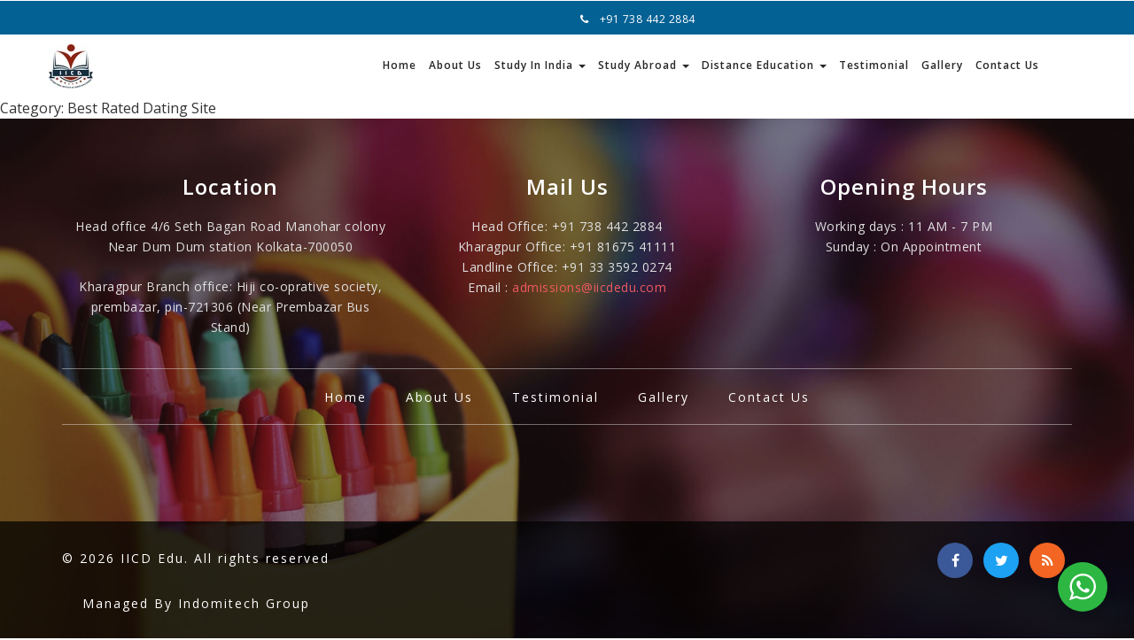

--- FILE ---
content_type: text/html; charset=UTF-8
request_url: http://iicdedu.com/category/best-rated-dating-site-2
body_size: 7194
content:
<!DOCTYPE html>
<html>
    <head>
        <meta charset="utf-8" />
        <title>IICD Edu  | Best Rated Dating Site</title>
        <meta name="viewport" content="width=device-width, initial-scale=1, shrink-to-fit=no">
        <meta http-equiv="X-UA-Compatible" content="IE=edge,chrome=1">
        <meta name="keywords" content="" />
		<meta name="description" content="" />
		<meta name='robots' content='max-image-preview:large' />
<link rel='dns-prefetch' href='//s.w.org' />
<link rel="alternate" type="application/rss+xml" title="IICD Edu &raquo; Best Rated Dating Site Category Feed" href="http://iicdedu.com/category/best-rated-dating-site-2/feed" />
<script type="text/javascript">
window._wpemojiSettings = {"baseUrl":"https:\/\/s.w.org\/images\/core\/emoji\/14.0.0\/72x72\/","ext":".png","svgUrl":"https:\/\/s.w.org\/images\/core\/emoji\/14.0.0\/svg\/","svgExt":".svg","source":{"concatemoji":"http:\/\/iicdedu.com\/wp-includes\/js\/wp-emoji-release.min.js?ver=6.0.11"}};
/*! This file is auto-generated */
!function(e,a,t){var n,r,o,i=a.createElement("canvas"),p=i.getContext&&i.getContext("2d");function s(e,t){var a=String.fromCharCode,e=(p.clearRect(0,0,i.width,i.height),p.fillText(a.apply(this,e),0,0),i.toDataURL());return p.clearRect(0,0,i.width,i.height),p.fillText(a.apply(this,t),0,0),e===i.toDataURL()}function c(e){var t=a.createElement("script");t.src=e,t.defer=t.type="text/javascript",a.getElementsByTagName("head")[0].appendChild(t)}for(o=Array("flag","emoji"),t.supports={everything:!0,everythingExceptFlag:!0},r=0;r<o.length;r++)t.supports[o[r]]=function(e){if(!p||!p.fillText)return!1;switch(p.textBaseline="top",p.font="600 32px Arial",e){case"flag":return s([127987,65039,8205,9895,65039],[127987,65039,8203,9895,65039])?!1:!s([55356,56826,55356,56819],[55356,56826,8203,55356,56819])&&!s([55356,57332,56128,56423,56128,56418,56128,56421,56128,56430,56128,56423,56128,56447],[55356,57332,8203,56128,56423,8203,56128,56418,8203,56128,56421,8203,56128,56430,8203,56128,56423,8203,56128,56447]);case"emoji":return!s([129777,127995,8205,129778,127999],[129777,127995,8203,129778,127999])}return!1}(o[r]),t.supports.everything=t.supports.everything&&t.supports[o[r]],"flag"!==o[r]&&(t.supports.everythingExceptFlag=t.supports.everythingExceptFlag&&t.supports[o[r]]);t.supports.everythingExceptFlag=t.supports.everythingExceptFlag&&!t.supports.flag,t.DOMReady=!1,t.readyCallback=function(){t.DOMReady=!0},t.supports.everything||(n=function(){t.readyCallback()},a.addEventListener?(a.addEventListener("DOMContentLoaded",n,!1),e.addEventListener("load",n,!1)):(e.attachEvent("onload",n),a.attachEvent("onreadystatechange",function(){"complete"===a.readyState&&t.readyCallback()})),(e=t.source||{}).concatemoji?c(e.concatemoji):e.wpemoji&&e.twemoji&&(c(e.twemoji),c(e.wpemoji)))}(window,document,window._wpemojiSettings);
</script>
<style type="text/css">
img.wp-smiley,
img.emoji {
	display: inline !important;
	border: none !important;
	box-shadow: none !important;
	height: 1em !important;
	width: 1em !important;
	margin: 0 0.07em !important;
	vertical-align: -0.1em !important;
	background: none !important;
	padding: 0 !important;
}
</style>
	<link rel='stylesheet' id='wp-block-library-css'  href='http://iicdedu.com/wp-includes/css/dist/block-library/style.min.css?ver=6.0.11' type='text/css' media='all' />
<link rel='stylesheet' id='nta-css-popup-css'  href='http://iicdedu.com/wp-content/plugins/wp-whatsapp/assets/dist/css/style.css?ver=6.0.11' type='text/css' media='all' />
<style id='global-styles-inline-css' type='text/css'>
body{--wp--preset--color--black: #000000;--wp--preset--color--cyan-bluish-gray: #abb8c3;--wp--preset--color--white: #ffffff;--wp--preset--color--pale-pink: #f78da7;--wp--preset--color--vivid-red: #cf2e2e;--wp--preset--color--luminous-vivid-orange: #ff6900;--wp--preset--color--luminous-vivid-amber: #fcb900;--wp--preset--color--light-green-cyan: #7bdcb5;--wp--preset--color--vivid-green-cyan: #00d084;--wp--preset--color--pale-cyan-blue: #8ed1fc;--wp--preset--color--vivid-cyan-blue: #0693e3;--wp--preset--color--vivid-purple: #9b51e0;--wp--preset--gradient--vivid-cyan-blue-to-vivid-purple: linear-gradient(135deg,rgba(6,147,227,1) 0%,rgb(155,81,224) 100%);--wp--preset--gradient--light-green-cyan-to-vivid-green-cyan: linear-gradient(135deg,rgb(122,220,180) 0%,rgb(0,208,130) 100%);--wp--preset--gradient--luminous-vivid-amber-to-luminous-vivid-orange: linear-gradient(135deg,rgba(252,185,0,1) 0%,rgba(255,105,0,1) 100%);--wp--preset--gradient--luminous-vivid-orange-to-vivid-red: linear-gradient(135deg,rgba(255,105,0,1) 0%,rgb(207,46,46) 100%);--wp--preset--gradient--very-light-gray-to-cyan-bluish-gray: linear-gradient(135deg,rgb(238,238,238) 0%,rgb(169,184,195) 100%);--wp--preset--gradient--cool-to-warm-spectrum: linear-gradient(135deg,rgb(74,234,220) 0%,rgb(151,120,209) 20%,rgb(207,42,186) 40%,rgb(238,44,130) 60%,rgb(251,105,98) 80%,rgb(254,248,76) 100%);--wp--preset--gradient--blush-light-purple: linear-gradient(135deg,rgb(255,206,236) 0%,rgb(152,150,240) 100%);--wp--preset--gradient--blush-bordeaux: linear-gradient(135deg,rgb(254,205,165) 0%,rgb(254,45,45) 50%,rgb(107,0,62) 100%);--wp--preset--gradient--luminous-dusk: linear-gradient(135deg,rgb(255,203,112) 0%,rgb(199,81,192) 50%,rgb(65,88,208) 100%);--wp--preset--gradient--pale-ocean: linear-gradient(135deg,rgb(255,245,203) 0%,rgb(182,227,212) 50%,rgb(51,167,181) 100%);--wp--preset--gradient--electric-grass: linear-gradient(135deg,rgb(202,248,128) 0%,rgb(113,206,126) 100%);--wp--preset--gradient--midnight: linear-gradient(135deg,rgb(2,3,129) 0%,rgb(40,116,252) 100%);--wp--preset--duotone--dark-grayscale: url('#wp-duotone-dark-grayscale');--wp--preset--duotone--grayscale: url('#wp-duotone-grayscale');--wp--preset--duotone--purple-yellow: url('#wp-duotone-purple-yellow');--wp--preset--duotone--blue-red: url('#wp-duotone-blue-red');--wp--preset--duotone--midnight: url('#wp-duotone-midnight');--wp--preset--duotone--magenta-yellow: url('#wp-duotone-magenta-yellow');--wp--preset--duotone--purple-green: url('#wp-duotone-purple-green');--wp--preset--duotone--blue-orange: url('#wp-duotone-blue-orange');--wp--preset--font-size--small: 13px;--wp--preset--font-size--medium: 20px;--wp--preset--font-size--large: 36px;--wp--preset--font-size--x-large: 42px;}.has-black-color{color: var(--wp--preset--color--black) !important;}.has-cyan-bluish-gray-color{color: var(--wp--preset--color--cyan-bluish-gray) !important;}.has-white-color{color: var(--wp--preset--color--white) !important;}.has-pale-pink-color{color: var(--wp--preset--color--pale-pink) !important;}.has-vivid-red-color{color: var(--wp--preset--color--vivid-red) !important;}.has-luminous-vivid-orange-color{color: var(--wp--preset--color--luminous-vivid-orange) !important;}.has-luminous-vivid-amber-color{color: var(--wp--preset--color--luminous-vivid-amber) !important;}.has-light-green-cyan-color{color: var(--wp--preset--color--light-green-cyan) !important;}.has-vivid-green-cyan-color{color: var(--wp--preset--color--vivid-green-cyan) !important;}.has-pale-cyan-blue-color{color: var(--wp--preset--color--pale-cyan-blue) !important;}.has-vivid-cyan-blue-color{color: var(--wp--preset--color--vivid-cyan-blue) !important;}.has-vivid-purple-color{color: var(--wp--preset--color--vivid-purple) !important;}.has-black-background-color{background-color: var(--wp--preset--color--black) !important;}.has-cyan-bluish-gray-background-color{background-color: var(--wp--preset--color--cyan-bluish-gray) !important;}.has-white-background-color{background-color: var(--wp--preset--color--white) !important;}.has-pale-pink-background-color{background-color: var(--wp--preset--color--pale-pink) !important;}.has-vivid-red-background-color{background-color: var(--wp--preset--color--vivid-red) !important;}.has-luminous-vivid-orange-background-color{background-color: var(--wp--preset--color--luminous-vivid-orange) !important;}.has-luminous-vivid-amber-background-color{background-color: var(--wp--preset--color--luminous-vivid-amber) !important;}.has-light-green-cyan-background-color{background-color: var(--wp--preset--color--light-green-cyan) !important;}.has-vivid-green-cyan-background-color{background-color: var(--wp--preset--color--vivid-green-cyan) !important;}.has-pale-cyan-blue-background-color{background-color: var(--wp--preset--color--pale-cyan-blue) !important;}.has-vivid-cyan-blue-background-color{background-color: var(--wp--preset--color--vivid-cyan-blue) !important;}.has-vivid-purple-background-color{background-color: var(--wp--preset--color--vivid-purple) !important;}.has-black-border-color{border-color: var(--wp--preset--color--black) !important;}.has-cyan-bluish-gray-border-color{border-color: var(--wp--preset--color--cyan-bluish-gray) !important;}.has-white-border-color{border-color: var(--wp--preset--color--white) !important;}.has-pale-pink-border-color{border-color: var(--wp--preset--color--pale-pink) !important;}.has-vivid-red-border-color{border-color: var(--wp--preset--color--vivid-red) !important;}.has-luminous-vivid-orange-border-color{border-color: var(--wp--preset--color--luminous-vivid-orange) !important;}.has-luminous-vivid-amber-border-color{border-color: var(--wp--preset--color--luminous-vivid-amber) !important;}.has-light-green-cyan-border-color{border-color: var(--wp--preset--color--light-green-cyan) !important;}.has-vivid-green-cyan-border-color{border-color: var(--wp--preset--color--vivid-green-cyan) !important;}.has-pale-cyan-blue-border-color{border-color: var(--wp--preset--color--pale-cyan-blue) !important;}.has-vivid-cyan-blue-border-color{border-color: var(--wp--preset--color--vivid-cyan-blue) !important;}.has-vivid-purple-border-color{border-color: var(--wp--preset--color--vivid-purple) !important;}.has-vivid-cyan-blue-to-vivid-purple-gradient-background{background: var(--wp--preset--gradient--vivid-cyan-blue-to-vivid-purple) !important;}.has-light-green-cyan-to-vivid-green-cyan-gradient-background{background: var(--wp--preset--gradient--light-green-cyan-to-vivid-green-cyan) !important;}.has-luminous-vivid-amber-to-luminous-vivid-orange-gradient-background{background: var(--wp--preset--gradient--luminous-vivid-amber-to-luminous-vivid-orange) !important;}.has-luminous-vivid-orange-to-vivid-red-gradient-background{background: var(--wp--preset--gradient--luminous-vivid-orange-to-vivid-red) !important;}.has-very-light-gray-to-cyan-bluish-gray-gradient-background{background: var(--wp--preset--gradient--very-light-gray-to-cyan-bluish-gray) !important;}.has-cool-to-warm-spectrum-gradient-background{background: var(--wp--preset--gradient--cool-to-warm-spectrum) !important;}.has-blush-light-purple-gradient-background{background: var(--wp--preset--gradient--blush-light-purple) !important;}.has-blush-bordeaux-gradient-background{background: var(--wp--preset--gradient--blush-bordeaux) !important;}.has-luminous-dusk-gradient-background{background: var(--wp--preset--gradient--luminous-dusk) !important;}.has-pale-ocean-gradient-background{background: var(--wp--preset--gradient--pale-ocean) !important;}.has-electric-grass-gradient-background{background: var(--wp--preset--gradient--electric-grass) !important;}.has-midnight-gradient-background{background: var(--wp--preset--gradient--midnight) !important;}.has-small-font-size{font-size: var(--wp--preset--font-size--small) !important;}.has-medium-font-size{font-size: var(--wp--preset--font-size--medium) !important;}.has-large-font-size{font-size: var(--wp--preset--font-size--large) !important;}.has-x-large-font-size{font-size: var(--wp--preset--font-size--x-large) !important;}
</style>
<link rel='stylesheet' id='contact-form-7-css'  href='http://iicdedu.com/wp-content/plugins/contact-form-7/includes/css/styles.css?ver=5.6.2' type='text/css' media='all' />
<link rel='stylesheet' id='bootstrap-css-css'  href='http://iicdedu.com/wp-content/themes/iicdedu/assets/css/bootstrap.css?ver=6.0.11' type='text/css' media='all' />
<link rel='stylesheet' id='custom-css-css'  href='http://iicdedu.com/wp-content/themes/iicdedu/assets/css/style.css?ver=6.0.11' type='text/css' media='all' />
<link rel='stylesheet' id='font-awesome-css'  href='http://iicdedu.com/wp-content/plugins/elementor/assets/lib/font-awesome/css/font-awesome.min.css?ver=4.7.0' type='text/css' media='all' />
<script type='text/javascript' src='http://iicdedu.com/wp-content/themes/iicdedu/assets/js/jquery-2.1.4.min.js?ver=6.0.11' id='jquery-js'></script>
<script type='text/javascript' src='http://iicdedu.com/wp-content/themes/iicdedu/assets/js/bootstrap.js?ver=6.0.11' id='bootstrap-js-js'></script>
<script type='text/javascript' src='http://iicdedu.com/wp-content/themes/iicdedu/assets/js/numscroller-1.0.js?ver=6.0.11' id='numscroller-js-js'></script>
<script type='text/javascript' src='http://iicdedu.com/wp-content/themes/iicdedu/assets/js/jquery.flexisel.js?ver=6.0.11' id='flexisel-js-js'></script>
<script type='text/javascript' src='http://iicdedu.com/wp-content/themes/iicdedu/assets/js/SmoothScroll.min.js?ver=6.0.11' id='smooth-scroll-js'></script>
<script type='text/javascript' src='http://iicdedu.com/wp-content/themes/iicdedu/assets/js/move-top.js?ver=6.0.11' id='move-top-js'></script>
<script type='text/javascript' src='http://iicdedu.com/wp-content/themes/iicdedu/assets/js/easing.js?ver=6.0.11' id='easing-js-js'></script>
<link rel="https://api.w.org/" href="http://iicdedu.com/wp-json/" /><link rel="alternate" type="application/json" href="http://iicdedu.com/wp-json/wp/v2/categories/292" /><link rel="EditURI" type="application/rsd+xml" title="RSD" href="http://iicdedu.com/xmlrpc.php?rsd" />
<link rel="wlwmanifest" type="application/wlwmanifest+xml" href="http://iicdedu.com/wp-includes/wlwmanifest.xml" /> 
<meta name="generator" content="WordPress 6.0.11" />
<style type="text/css">.recentcomments a{display:inline !important;padding:0 !important;margin:0 !important;}</style><link rel="icon" href="http://iicdedu.com/wp-content/uploads/2020/10/favicon.ico" sizes="32x32" />
<link rel="icon" href="http://iicdedu.com/wp-content/uploads/2020/10/favicon.ico" sizes="192x192" />
<link rel="apple-touch-icon" href="http://iicdedu.com/wp-content/uploads/2020/10/favicon.ico" />
<meta name="msapplication-TileImage" content="http://iicdedu.com/wp-content/uploads/2020/10/favicon.ico" />
		
		<script>
		addEventListener("load", function () {
			setTimeout(hideURLbar, 0);
		}, false);

		function hideURLbar() {
			window.scrollTo(0, 1);
		}
		</script>
	</head>
	
	    
    <body class="archive category category-best-rated-dating-site-2 category-292 elementor-default elementor-kit-58765">

	<!-- header -->
	<div class="header-top">
		<div class="container">
			<div class="col-md-6 bottom_header_left">
				
			</div>
			<div class="col-md-6 bottom_header_left">
				<p>
					<span class="fa fa-phone" aria-hidden="true"></span>+91 738 442 2884
				</p>
			</div>
			<div class="clearfix"> </div>
		</div>
	</div>
	<div class="header">
		<div class="content white">
			<nav class="navbar navbar-default">
				<div class="container">
					<div class="navbar-header">
						<button type="button" class="navbar-toggle" data-toggle="collapse" data-target="#bs-example-navbar-collapse-1">
							<span class="sr-only">Toggle navigation</span>
							<span class="icon-bar"></span>
							<span class="icon-bar"></span>
							<span class="icon-bar"></span>
						</button>
						<a class="navbar-brand" href="http://iicdedu.com">
							<img src="http://iicdedu.com/wp-content/themes/iicdedu/assets/images/logo.jpg" alt="IICD Edu">
						</a>
					</div>
					<!--/.navbar-header-->	
					<div class="collapse navbar-collapse" id="bs-example-navbar-collapse-1">
						<nav class="link-effect-2" id="link-effect-2">
							<ul class="nav navbar-nav">
								<li >
									<a href="http://iicdedu.com" class="effect-3">Home</a>
								</li>
								<li >
									<a href="http://iicdedu.com/about-us" class="effect-3">About Us</a>
								</li>
								<li class="dropdown ">
									<a href="javascript:void(0)" class="dropdown-toggle" data-toggle="dropdown">Study In India
										<span class="caret"></span>
									</a>
									<ul class="dropdown-menu" role="menu">
										<li>
											<a href="http://iicdedu.com/study-in-india-mba-pgdm">MBA/PGDM</a>
										</li>
										<li>
											<a href="http://iicdedu.com/study-in-india-b-tech">B Tech</a>
										</li>
										<li>
											<a href="http://iicdedu.com/study-in-india-mbbs">MBBS</a>
										</li>
										<li>
											<a href="http://iicdedu.com/study-in-india-bba">BBA</a>
										</li>
										<li>
											<a href="http://iicdedu.com/study-in-india-bca">BCA</a>
										</li>
										<li>
											<a href="http://iicdedu.com/study-in-india-b-pharm">B Pharm</a>
										</li>
										<li>
											<a href="http://iicdedu.com/study-in-india-nursing">Nursing</a>
										</li>
										<li>
											<a href="http://iicdedu.com/study-in-india-hotel-management">Hotel Management</a>
										</li>
										<li>
											<a href="http://iicdedu.com/study-in-india-tourism-management">Tourism Management</a>
										</li>
										<li>
											<a href="http://iicdedu.com/study-in-india-others">Others</a>
										</li>
									</ul>
								</li>
								<li class="dropdown ">
									<a href="javascript:void(0)" class="dropdown-toggle" data-toggle="dropdown">Study Abroad
										<span class="caret"></span>
									</a>
									<ul class="dropdown-menu" role="menu">
										<li>
											<a href="http://iicdedu.com/study-abroad-usa">USA</a>
										</li>
										<li>
											<a href="http://iicdedu.com/study-abroad-uk">UK</a>
										</li>
										<li>
											<a href="http://iicdedu.com/study-abroad-canada">Canada</a>
										</li>
										<li>
											<a href="http://iicdedu.com/study-abroad-australia">Australia</a>
										</li>
										<li>
											<a href="http://iicdedu.com/study-abroad-new-zealand">New Zealand</a>
										</li>
										<li>
											<a href="http://iicdedu.com/study-abroad-europe">Europe</a>
										</li>
									</ul>
								</li>
								<li class="dropdown ">
									<a href="javascript:void(0)" class="dropdown-toggle" data-toggle="dropdown">Distance Education
										<span class="caret"></span>
									</a>
									<ul class="dropdown-menu" role="menu">
										<li>
											<a href="http://iicdedu.com/distance-education-jaipur-national-university">Jaipur National University</a>
										</li>
										<li>
											<a href="http://iicdedu.com/distance-education-subharti-university">Subharti University</a>
										</li>
										<li>
											<a href="http://iicdedu.com/?page_id=223">Jagannath University</a>
										</li>
										<li>
											<a href="http://iicdedu.com/distance-education-suresh-gyan-vihar-university">Suresh Gyan Vihar University</a>
										</li>
									</ul>
								</li>
								<li >
									<a href="http://iicdedu.com/testimonials" class="effect-3">Testimonial</a>
								</li>
								<li >
									<a href="http://iicdedu.com/gallery" class="effect-3">Gallery</a>
								</li>
								<li >
									<a href="http://iicdedu.com/contact-us" class="effect-3">Contact Us</a>
								</li>
							</ul>
						</nav>
					</div>
					<!--/.navbar-collapse-->
					<!--/.navbar-->
				</div>
			</nav>
		</div>
	</div>
<div class="home static">
    <div class="home_background parallax-window" data-parallax="scroll" data-image-src="http://iicdedu.com/wp-content/themes/iicdedu/assets/images/about_background.jpg"></div>
    <div class="home_content">
        <div class="home_title">Category: <span>Best Rated Dating Site</span></div>
    </div>
</div>

<div class="blog_list">
    <div class="container">
        <div class="row">
            <div class="col-lg-8">
                <div class="blog_post_container">
                    
                </div>
            </div>

                        
        </div>
    </div>
</div>

    <!-- footer -->
	<div class="mkl_footer">
		<div class="sub-footer">
			<div class="container">
				<div class="mkls_footer_grid">
					<div class="col-xs-4 mkls_footer_grid_left">
						<h4>Location</h4>
						<p>Head office
4/6 Seth Bagan Road
Manohar colony
Near Dum Dum station
Kolkata-700050</p></br>
						
<p>Kharagpur Branch office:
Hiji co-oprative society, 
prembazar, pin-721306 
(Near Prembazar Bus Stand)
</p>
					</div>
					<div class="col-xs-4 mkls_footer_grid_left">
						<h4>Mail Us</h4>
						<p>
							<span>Head Office: </span>+91 738 442 2884</p>
						<p>
						<p>
							<span>Kharagpur Office:</span> +91 81675 41111</p>
						<p>
							<span>Landline Office: </span>+91 33 3592 0274</p>
						<p>
							<span>Email : </span>
							<a href="mailto:admissions@iicdedu.com">admissions@iicdedu.com</a>
						</p>
					</div>
					<div class="col-xs-4 mkls_footer_grid_left">
						<h4>Opening Hours</h4>
						<p>Working days : 11 AM - 7 PM</p>
						<p>Sunday : On Appointment</p>
					</div>
					<div class="clearfix"> </div>
				</div>
				<div class="botttom-nav-allah">
					<ul>
						<li>
							<a href="http://iicdedu.com">Home</a>
						</li>
						<li>
							<a href="http://iicdedu.com/about-us">About Us</a>
						</li>
						<li>
							<a href="http://iicdedu.com/testimonials">Testimonial</a>
						</li>
						<li>
							<a href="http://iicdedu.com/gallery">Gallery</a>
						</li>
						<li>
							<a href="http://iicdedu.com/contact-us">Contact Us</a>
						</li>
					</ul>
				</div>
			</div>
		</div>
		<div class="footer-copy-right">
			<div class="container">
				<div class="allah-copy">
					<p>© 2026 IICD Edu. All rights reserved</p>
					<p>
						 Managed By Indomitech Group
					</p>
				</div>
				<div class="footercopy-social">
					<ul>
						<li>
							<a href="https://www.facebook.com/iicdkolkata" target="_blank">
								<span class="fa fa-facebook"></span>
							</a>
						</li>
						<li>
							<a href="javascript:void(0)">
								<span class="fa fa-twitter"></span>
							</a>
						</li>
						<li>
							<a href="javascript:void(0)">
								<span class="fa fa-rss"></span>
							</a>
						</li>
					</ul>
				</div>
				<div class="clearfix"></div>
			</div>
		</div>
	</div>
    <!--/footer -->
    <script>
		$(window).load(function () {
			$("#flexiselDemo1").flexisel({
				visibleItems: 1,
				animationSpeed: 1000,
				autoPlay: false,
				autoPlaySpeed: 3000,
				pauseOnHover: true,
				enableResponsiveBreakpoints: true,
				responsiveBreakpoints: {
					portrait: {
						changePoint: 480,
						visibleItems: 1
					},
					landscape: {
						changePoint: 640,
						visibleItems: 1
					},
					tablet: {
						changePoint: 768,
						visibleItems: 1
					}
				}
			});

		});

        $(document).ready(function () {
			/*
				var defaults = {
				containerID: 'toTop', // fading element id
				containerHoverID: 'toTopHover', // fading element hover id
				scrollSpeed: 1200,
				easingType: 'linear' 
				};
			*/

			/*
				$().UItoTop({
					easingType: 'easeOutQuart'
				});
			*/
		});
	</script>
    
    <div id="wa"></div><script type='text/javascript' src='http://iicdedu.com/wp-includes/js/dist/vendor/regenerator-runtime.min.js?ver=0.13.9' id='regenerator-runtime-js'></script>
<script type='text/javascript' src='http://iicdedu.com/wp-includes/js/dist/vendor/wp-polyfill.min.js?ver=3.15.0' id='wp-polyfill-js'></script>
<script type='text/javascript' id='contact-form-7-js-extra'>
/* <![CDATA[ */
var wpcf7 = {"api":{"root":"http:\/\/iicdedu.com\/wp-json\/","namespace":"contact-form-7\/v1"}};
/* ]]> */
</script>
<script type='text/javascript' src='http://iicdedu.com/wp-content/plugins/contact-form-7/includes/js/index.js?ver=5.6.2' id='contact-form-7-js'></script>
<script type='text/javascript' src='http://iicdedu.com/wp-content/plugins/wp-whatsapp/assets/dist/js/njt-whatsapp.js?ver=3.2' id='nta-wa-libs-js'></script>
<script type='text/javascript' id='nta-js-global-js-extra'>
/* <![CDATA[ */
var njt_wa_global = {"ajax_url":"http:\/\/iicdedu.com\/wp-admin\/admin-ajax.php","nonce":"950f704e60","defaultAvatarSVG":"<svg width=\"48px\" height=\"48px\" class=\"nta-whatsapp-default-avatar\" version=\"1.1\" id=\"Layer_1\" xmlns=\"http:\/\/www.w3.org\/2000\/svg\" xmlns:xlink=\"http:\/\/www.w3.org\/1999\/xlink\" x=\"0px\" y=\"0px\"\n            viewBox=\"0 0 512 512\" style=\"enable-background:new 0 0 512 512;\" xml:space=\"preserve\">\n            <path style=\"fill:#EDEDED;\" d=\"M0,512l35.31-128C12.359,344.276,0,300.138,0,254.234C0,114.759,114.759,0,255.117,0\n            S512,114.759,512,254.234S395.476,512,255.117,512c-44.138,0-86.51-14.124-124.469-35.31L0,512z\"\/>\n            <path style=\"fill:#55CD6C;\" d=\"M137.71,430.786l7.945,4.414c32.662,20.303,70.621,32.662,110.345,32.662\n            c115.641,0,211.862-96.221,211.862-213.628S371.641,44.138,255.117,44.138S44.138,137.71,44.138,254.234\n            c0,40.607,11.476,80.331,32.662,113.876l5.297,7.945l-20.303,74.152L137.71,430.786z\"\/>\n            <path style=\"fill:#FEFEFE;\" d=\"M187.145,135.945l-16.772-0.883c-5.297,0-10.593,1.766-14.124,5.297\n            c-7.945,7.062-21.186,20.303-24.717,37.959c-6.179,26.483,3.531,58.262,26.483,90.041s67.09,82.979,144.772,105.048\n            c24.717,7.062,44.138,2.648,60.028-7.062c12.359-7.945,20.303-20.303,22.952-33.545l2.648-12.359\n            c0.883-3.531-0.883-7.945-4.414-9.71l-55.614-25.6c-3.531-1.766-7.945-0.883-10.593,2.648l-22.069,28.248\n            c-1.766,1.766-4.414,2.648-7.062,1.766c-15.007-5.297-65.324-26.483-92.69-79.448c-0.883-2.648-0.883-5.297,0.883-7.062\n            l21.186-23.834c1.766-2.648,2.648-6.179,1.766-8.828l-25.6-57.379C193.324,138.593,190.676,135.945,187.145,135.945\"\/>\n        <\/svg>","defaultAvatarUrl":"http:\/\/iicdedu.com\/wp-content\/plugins\/wp-whatsapp\/assets\/img\/whatsapp_logo.svg","timezone":"+00:00","i18n":{"online":"Online","offline":"Offline"},"urlSettings":{"onDesktop":"api","onMobile":"api","openInNewTab":"ON"}};
/* ]]> */
</script>
<script type='text/javascript' src='http://iicdedu.com/wp-content/plugins/wp-whatsapp/assets/js/whatsapp-button.js?ver=3.2' id='nta-js-global-js'></script>
<script type='text/javascript' id='nta-js-popup-js-extra'>
/* <![CDATA[ */
var njt_wa = {"gdprStatus":"","accounts":[{"accountId":147,"accountName":"Enquiry","avatar":"","title":"","number":"+917384422884","willBeBackText":"I will be back in [njwa_time_work]","dayOffsText":"I will be back soon","predefinedText":"","isAlwaysAvailable":"ON","daysOfWeekWorking":{"sunday":{"isWorkingOnDay":"ON","workHours":[{"startTime":"08:00","endTime":"17:30"}]},"monday":{"isWorkingOnDay":"ON","workHours":[{"startTime":"08:00","endTime":"17:30"}]},"tuesday":{"isWorkingOnDay":"ON","workHours":[{"startTime":"08:00","endTime":"17:30"}]},"wednesday":{"isWorkingOnDay":"ON","workHours":[{"startTime":"08:00","endTime":"17:30"}]},"thursday":{"isWorkingOnDay":"ON","workHours":[{"startTime":"08:00","endTime":"17:30"}]},"friday":{"isWorkingOnDay":"ON","workHours":[{"startTime":"08:00","endTime":"17:30"}]},"saturday":{"isWorkingOnDay":"ON","workHours":[{"startTime":"08:00","endTime":"17:30"}]}}}],"options":{"display":{"displayCondition":"excludePages","includePages":["6"],"excludePages":[],"showOnDesktop":"ON","showOnMobile":"ON","time_symbols":"h:m"},"styles":{"title":"Start a Conversation","responseText":"The team typically replies in a few minutes.","description":"Hi! Click one of our member below to chat on <strong>Whatsapp<\/strong>","backgroundColor":"#2db742","textColor":"#fff","scrollHeight":500,"isShowScroll":"OFF","isShowResponseText":"ON","isShowPoweredBy":"ON","btnLabel":"Need Help? <strong>Chat with us<\/strong>","btnLabelWidth":156,"btnPosition":"right","btnLeftDistance":30,"btnRightDistance":30,"btnBottomDistance":30,"isShowBtnLabel":"ON","isShowGDPR":"OFF","gdprContent":"Please accept our <a href=\"https:\/\/ninjateam.org\/privacy-policy\/\">privacy policy<\/a> first to start a conversation."},"analytics":{"enabledGoogle":"OFF","enabledFacebook":"OFF","enabledGoogleGA4":"OFF","position":"after_atc","isShow":"OFF"}}};
/* ]]> */
</script>
<script type='text/javascript' src='http://iicdedu.com/wp-content/plugins/wp-whatsapp/assets/js/whatsapp-popup.js?ver=6.0.11' id='nta-js-popup-js'></script>
    </body>
</html>
